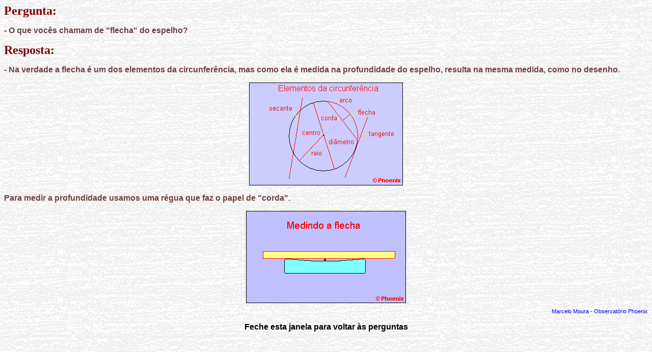

--- FILE ---
content_type: text/html
request_url: http://observatorio-phoenix.org/l_faqs/24_faqh2.htm
body_size: 817
content:
<html>
<head>
<link rel=stylesheet type="text/css" href="faqs.css">
</head>
<body  background="../imagem/fundo16.jpg">

<h1>Pergunta:</h1>

<p> - O que voc�s chamam de "flecha" do espelho?

<h1>Resposta:</h1>

<p> - Na verdade a flecha � um dos elementos da circunfer�ncia, mas como ela � medida na profundidade do espelho, resulta na mesma medida, como no desenho.
<div>
<img src='24_faqh2_1.gif' alt='Elementos da circunfer�ncia' border='1'>
</div>



<p> Para medir a profundidade usamos uma r�gua que faz o papel de "corda".

<div>
<img src='24_faqh2_2.gif' alt='Usando um arame para medir a profundidade' border='1'>
</div>

<h2> <a href="../consulta.htm"> Marcelo Moura - Observat�rio Phoenix</a></h2>
        
<h3>Feche esta janela para voltar �s perguntas</h3>

</body>
</html>


--- FILE ---
content_type: text/css
request_url: http://observatorio-phoenix.org/l_faqs/faqs.css
body_size: 634
content:

A:link {text-decoration: none}

h1 {font-family: nadianne, comic sans ms;
font-size: 18pt;
margin-left: .6 in;
font-weight: bolder;
color: #800000;
text-align: left}

h2 {font-family: 'arial';
font-size: 8pt;
color: green;
font-weight: lighter;
text-align: right;
margin-right: .2 in}

h3 {font-family:'arial';
font-size: 12pt;
margin-left: .6 in;
font-weight: bolder;
color: #000000;
text-align: center}


p {font-family: arial;
margin-left: .3 in;
margin-right: .2 in;
font-size: 12pt;
font-weight: bold;
color: #6f4242;
text-align: justify}

div {text-align: center;
margin: 10px 10px 10px 10px }